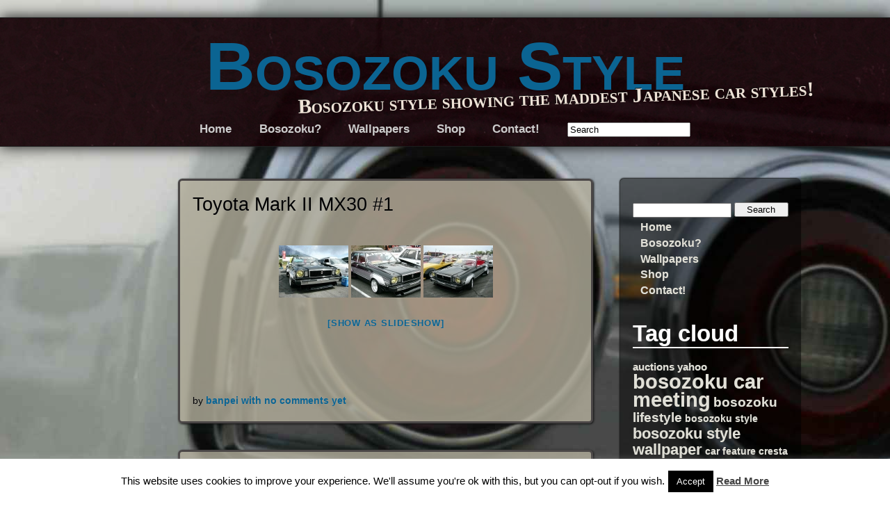

--- FILE ---
content_type: text/html; charset=UTF-8
request_url: https://www.bosozokustyle.com/toyota-mark-ii-mx30-1/
body_size: 15832
content:
<!doctype html>
<html lang="en-US">
<head>
<meta charset="UTF-8" />
<title>Toyota Mark II MX30 #1 - Bosozoku Style</title>
<link rel="profile" href="https://gmpg.org/xfn/11" />
<link rel="stylesheet" type="text/css" media="all" href="https://www.bosozokustyle.com/wp-content/themes/adventure/style.css" />
<link rel="pingback" href="https://www.bosozokustyle.com/xmlrpc.php" />

<!-- Begin WordPress Header -->
<meta name='robots' content='index, follow, max-image-preview:large, max-snippet:-1, max-video-preview:-1' />

	<!-- This site is optimized with the Yoast SEO plugin v22.4 - https://yoast.com/wordpress/plugins/seo/ -->
	<link rel="canonical" href="https://www.bosozokustyle.com/toyota-mark-ii-mx30-1/" />
	<meta property="og:locale" content="en_US" />
	<meta property="og:type" content="article" />
	<meta property="og:title" content="Toyota Mark II MX30 #1 - Bosozoku Style" />
	<meta property="og:url" content="https://www.bosozokustyle.com/toyota-mark-ii-mx30-1/" />
	<meta property="og:site_name" content="Bosozoku Style" />
	<meta property="article:modified_time" content="2020-01-09T02:20:44+00:00" />
	<meta name="twitter:card" content="summary_large_image" />
	<meta name="twitter:site" content="@bosozokustyle" />
	<script type="application/ld+json" class="yoast-schema-graph">{"@context":"https://schema.org","@graph":[{"@type":"WebPage","@id":"https://www.bosozokustyle.com/toyota-mark-ii-mx30-1/","url":"https://www.bosozokustyle.com/toyota-mark-ii-mx30-1/","name":"Toyota Mark II MX30 #1 - Bosozoku Style","isPartOf":{"@id":"https://www.bosozokustyle.com/#website"},"datePublished":"2009-11-08T21:02:02+00:00","dateModified":"2020-01-09T02:20:44+00:00","breadcrumb":{"@id":"https://www.bosozokustyle.com/toyota-mark-ii-mx30-1/#breadcrumb"},"inLanguage":"en-US","potentialAction":[{"@type":"ReadAction","target":["https://www.bosozokustyle.com/toyota-mark-ii-mx30-1/"]}]},{"@type":"BreadcrumbList","@id":"https://www.bosozokustyle.com/toyota-mark-ii-mx30-1/#breadcrumb","itemListElement":[{"@type":"ListItem","position":1,"name":"Home","item":"https://www.bosozokustyle.com/"},{"@type":"ListItem","position":2,"name":"Toyota Mark II MX30 #1"}]},{"@type":"WebSite","@id":"https://www.bosozokustyle.com/#website","url":"https://www.bosozokustyle.com/","name":"Bosozoku Style","description":"Bosozoku style showing the maddest Japanese car styles!","potentialAction":[{"@type":"SearchAction","target":{"@type":"EntryPoint","urlTemplate":"https://www.bosozokustyle.com/?s={search_term_string}"},"query-input":"required name=search_term_string"}],"inLanguage":"en-US"}]}</script>
	<!-- / Yoast SEO plugin. -->


<link rel="alternate" type="application/rss+xml" title="Bosozoku Style &raquo; Feed" href="https://www.bosozokustyle.com/feed/" />
<link rel="alternate" type="application/rss+xml" title="Bosozoku Style &raquo; Comments Feed" href="https://www.bosozokustyle.com/comments/feed/" />
<link rel="alternate" type="application/rss+xml" title="Bosozoku Style &raquo; Toyota Mark II MX30 #1 Comments Feed" href="https://www.bosozokustyle.com/toyota-mark-ii-mx30-1/feed/" />
		<!-- This site uses the Google Analytics by MonsterInsights plugin v8.23.1 - Using Analytics tracking - https://www.monsterinsights.com/ -->
							<script src="//www.googletagmanager.com/gtag/js?id=G-CEB97P5NP8"  data-cfasync="false" data-wpfc-render="false" type="text/javascript" async></script>
			<script data-cfasync="false" data-wpfc-render="false" type="text/javascript">
				var mi_version = '8.23.1';
				var mi_track_user = true;
				var mi_no_track_reason = '';
				
								var disableStrs = [
										'ga-disable-G-CEB97P5NP8',
									];

				/* Function to detect opted out users */
				function __gtagTrackerIsOptedOut() {
					for (var index = 0; index < disableStrs.length; index++) {
						if (document.cookie.indexOf(disableStrs[index] + '=true') > -1) {
							return true;
						}
					}

					return false;
				}

				/* Disable tracking if the opt-out cookie exists. */
				if (__gtagTrackerIsOptedOut()) {
					for (var index = 0; index < disableStrs.length; index++) {
						window[disableStrs[index]] = true;
					}
				}

				/* Opt-out function */
				function __gtagTrackerOptout() {
					for (var index = 0; index < disableStrs.length; index++) {
						document.cookie = disableStrs[index] + '=true; expires=Thu, 31 Dec 2099 23:59:59 UTC; path=/';
						window[disableStrs[index]] = true;
					}
				}

				if ('undefined' === typeof gaOptout) {
					function gaOptout() {
						__gtagTrackerOptout();
					}
				}
								window.dataLayer = window.dataLayer || [];

				window.MonsterInsightsDualTracker = {
					helpers: {},
					trackers: {},
				};
				if (mi_track_user) {
					function __gtagDataLayer() {
						dataLayer.push(arguments);
					}

					function __gtagTracker(type, name, parameters) {
						if (!parameters) {
							parameters = {};
						}

						if (parameters.send_to) {
							__gtagDataLayer.apply(null, arguments);
							return;
						}

						if (type === 'event') {
														parameters.send_to = monsterinsights_frontend.v4_id;
							var hookName = name;
							if (typeof parameters['event_category'] !== 'undefined') {
								hookName = parameters['event_category'] + ':' + name;
							}

							if (typeof MonsterInsightsDualTracker.trackers[hookName] !== 'undefined') {
								MonsterInsightsDualTracker.trackers[hookName](parameters);
							} else {
								__gtagDataLayer('event', name, parameters);
							}
							
						} else {
							__gtagDataLayer.apply(null, arguments);
						}
					}

					__gtagTracker('js', new Date());
					__gtagTracker('set', {
						'developer_id.dZGIzZG': true,
											});
										__gtagTracker('config', 'G-CEB97P5NP8', {"forceSSL":"true","link_attribution":"true"} );
															window.gtag = __gtagTracker;										(function () {
						/* https://developers.google.com/analytics/devguides/collection/analyticsjs/ */
						/* ga and __gaTracker compatibility shim. */
						var noopfn = function () {
							return null;
						};
						var newtracker = function () {
							return new Tracker();
						};
						var Tracker = function () {
							return null;
						};
						var p = Tracker.prototype;
						p.get = noopfn;
						p.set = noopfn;
						p.send = function () {
							var args = Array.prototype.slice.call(arguments);
							args.unshift('send');
							__gaTracker.apply(null, args);
						};
						var __gaTracker = function () {
							var len = arguments.length;
							if (len === 0) {
								return;
							}
							var f = arguments[len - 1];
							if (typeof f !== 'object' || f === null || typeof f.hitCallback !== 'function') {
								if ('send' === arguments[0]) {
									var hitConverted, hitObject = false, action;
									if ('event' === arguments[1]) {
										if ('undefined' !== typeof arguments[3]) {
											hitObject = {
												'eventAction': arguments[3],
												'eventCategory': arguments[2],
												'eventLabel': arguments[4],
												'value': arguments[5] ? arguments[5] : 1,
											}
										}
									}
									if ('pageview' === arguments[1]) {
										if ('undefined' !== typeof arguments[2]) {
											hitObject = {
												'eventAction': 'page_view',
												'page_path': arguments[2],
											}
										}
									}
									if (typeof arguments[2] === 'object') {
										hitObject = arguments[2];
									}
									if (typeof arguments[5] === 'object') {
										Object.assign(hitObject, arguments[5]);
									}
									if ('undefined' !== typeof arguments[1].hitType) {
										hitObject = arguments[1];
										if ('pageview' === hitObject.hitType) {
											hitObject.eventAction = 'page_view';
										}
									}
									if (hitObject) {
										action = 'timing' === arguments[1].hitType ? 'timing_complete' : hitObject.eventAction;
										hitConverted = mapArgs(hitObject);
										__gtagTracker('event', action, hitConverted);
									}
								}
								return;
							}

							function mapArgs(args) {
								var arg, hit = {};
								var gaMap = {
									'eventCategory': 'event_category',
									'eventAction': 'event_action',
									'eventLabel': 'event_label',
									'eventValue': 'event_value',
									'nonInteraction': 'non_interaction',
									'timingCategory': 'event_category',
									'timingVar': 'name',
									'timingValue': 'value',
									'timingLabel': 'event_label',
									'page': 'page_path',
									'location': 'page_location',
									'title': 'page_title',
									'referrer' : 'page_referrer',
								};
								for (arg in args) {
																		if (!(!args.hasOwnProperty(arg) || !gaMap.hasOwnProperty(arg))) {
										hit[gaMap[arg]] = args[arg];
									} else {
										hit[arg] = args[arg];
									}
								}
								return hit;
							}

							try {
								f.hitCallback();
							} catch (ex) {
							}
						};
						__gaTracker.create = newtracker;
						__gaTracker.getByName = newtracker;
						__gaTracker.getAll = function () {
							return [];
						};
						__gaTracker.remove = noopfn;
						__gaTracker.loaded = true;
						window['__gaTracker'] = __gaTracker;
					})();
									} else {
										console.log("");
					(function () {
						function __gtagTracker() {
							return null;
						}

						window['__gtagTracker'] = __gtagTracker;
						window['gtag'] = __gtagTracker;
					})();
									}
			</script>
				<!-- / Google Analytics by MonsterInsights -->
		<script type="text/javascript">
/* <![CDATA[ */
window._wpemojiSettings = {"baseUrl":"https:\/\/s.w.org\/images\/core\/emoji\/14.0.0\/72x72\/","ext":".png","svgUrl":"https:\/\/s.w.org\/images\/core\/emoji\/14.0.0\/svg\/","svgExt":".svg","source":{"concatemoji":"https:\/\/www.bosozokustyle.com\/wp-includes\/js\/wp-emoji-release.min.js?ver=6.4.3"}};
/*! This file is auto-generated */
!function(i,n){var o,s,e;function c(e){try{var t={supportTests:e,timestamp:(new Date).valueOf()};sessionStorage.setItem(o,JSON.stringify(t))}catch(e){}}function p(e,t,n){e.clearRect(0,0,e.canvas.width,e.canvas.height),e.fillText(t,0,0);var t=new Uint32Array(e.getImageData(0,0,e.canvas.width,e.canvas.height).data),r=(e.clearRect(0,0,e.canvas.width,e.canvas.height),e.fillText(n,0,0),new Uint32Array(e.getImageData(0,0,e.canvas.width,e.canvas.height).data));return t.every(function(e,t){return e===r[t]})}function u(e,t,n){switch(t){case"flag":return n(e,"\ud83c\udff3\ufe0f\u200d\u26a7\ufe0f","\ud83c\udff3\ufe0f\u200b\u26a7\ufe0f")?!1:!n(e,"\ud83c\uddfa\ud83c\uddf3","\ud83c\uddfa\u200b\ud83c\uddf3")&&!n(e,"\ud83c\udff4\udb40\udc67\udb40\udc62\udb40\udc65\udb40\udc6e\udb40\udc67\udb40\udc7f","\ud83c\udff4\u200b\udb40\udc67\u200b\udb40\udc62\u200b\udb40\udc65\u200b\udb40\udc6e\u200b\udb40\udc67\u200b\udb40\udc7f");case"emoji":return!n(e,"\ud83e\udef1\ud83c\udffb\u200d\ud83e\udef2\ud83c\udfff","\ud83e\udef1\ud83c\udffb\u200b\ud83e\udef2\ud83c\udfff")}return!1}function f(e,t,n){var r="undefined"!=typeof WorkerGlobalScope&&self instanceof WorkerGlobalScope?new OffscreenCanvas(300,150):i.createElement("canvas"),a=r.getContext("2d",{willReadFrequently:!0}),o=(a.textBaseline="top",a.font="600 32px Arial",{});return e.forEach(function(e){o[e]=t(a,e,n)}),o}function t(e){var t=i.createElement("script");t.src=e,t.defer=!0,i.head.appendChild(t)}"undefined"!=typeof Promise&&(o="wpEmojiSettingsSupports",s=["flag","emoji"],n.supports={everything:!0,everythingExceptFlag:!0},e=new Promise(function(e){i.addEventListener("DOMContentLoaded",e,{once:!0})}),new Promise(function(t){var n=function(){try{var e=JSON.parse(sessionStorage.getItem(o));if("object"==typeof e&&"number"==typeof e.timestamp&&(new Date).valueOf()<e.timestamp+604800&&"object"==typeof e.supportTests)return e.supportTests}catch(e){}return null}();if(!n){if("undefined"!=typeof Worker&&"undefined"!=typeof OffscreenCanvas&&"undefined"!=typeof URL&&URL.createObjectURL&&"undefined"!=typeof Blob)try{var e="postMessage("+f.toString()+"("+[JSON.stringify(s),u.toString(),p.toString()].join(",")+"));",r=new Blob([e],{type:"text/javascript"}),a=new Worker(URL.createObjectURL(r),{name:"wpTestEmojiSupports"});return void(a.onmessage=function(e){c(n=e.data),a.terminate(),t(n)})}catch(e){}c(n=f(s,u,p))}t(n)}).then(function(e){for(var t in e)n.supports[t]=e[t],n.supports.everything=n.supports.everything&&n.supports[t],"flag"!==t&&(n.supports.everythingExceptFlag=n.supports.everythingExceptFlag&&n.supports[t]);n.supports.everythingExceptFlag=n.supports.everythingExceptFlag&&!n.supports.flag,n.DOMReady=!1,n.readyCallback=function(){n.DOMReady=!0}}).then(function(){return e}).then(function(){var e;n.supports.everything||(n.readyCallback(),(e=n.source||{}).concatemoji?t(e.concatemoji):e.wpemoji&&e.twemoji&&(t(e.twemoji),t(e.wpemoji)))}))}((window,document),window._wpemojiSettings);
/* ]]> */
</script>
<style id='wp-emoji-styles-inline-css' type='text/css'>

	img.wp-smiley, img.emoji {
		display: inline !important;
		border: none !important;
		box-shadow: none !important;
		height: 1em !important;
		width: 1em !important;
		margin: 0 0.07em !important;
		vertical-align: -0.1em !important;
		background: none !important;
		padding: 0 !important;
	}
</style>
<link rel='stylesheet' id='wp-block-library-css' href='https://www.bosozokustyle.com/wp-includes/css/dist/block-library/style.min.css?ver=6.4.3' type='text/css' media='all' />
<style id='classic-theme-styles-inline-css' type='text/css'>
/*! This file is auto-generated */
.wp-block-button__link{color:#fff;background-color:#32373c;border-radius:9999px;box-shadow:none;text-decoration:none;padding:calc(.667em + 2px) calc(1.333em + 2px);font-size:1.125em}.wp-block-file__button{background:#32373c;color:#fff;text-decoration:none}
</style>
<style id='global-styles-inline-css' type='text/css'>
body{--wp--preset--color--black: #000000;--wp--preset--color--cyan-bluish-gray: #abb8c3;--wp--preset--color--white: #ffffff;--wp--preset--color--pale-pink: #f78da7;--wp--preset--color--vivid-red: #cf2e2e;--wp--preset--color--luminous-vivid-orange: #ff6900;--wp--preset--color--luminous-vivid-amber: #fcb900;--wp--preset--color--light-green-cyan: #7bdcb5;--wp--preset--color--vivid-green-cyan: #00d084;--wp--preset--color--pale-cyan-blue: #8ed1fc;--wp--preset--color--vivid-cyan-blue: #0693e3;--wp--preset--color--vivid-purple: #9b51e0;--wp--preset--gradient--vivid-cyan-blue-to-vivid-purple: linear-gradient(135deg,rgba(6,147,227,1) 0%,rgb(155,81,224) 100%);--wp--preset--gradient--light-green-cyan-to-vivid-green-cyan: linear-gradient(135deg,rgb(122,220,180) 0%,rgb(0,208,130) 100%);--wp--preset--gradient--luminous-vivid-amber-to-luminous-vivid-orange: linear-gradient(135deg,rgba(252,185,0,1) 0%,rgba(255,105,0,1) 100%);--wp--preset--gradient--luminous-vivid-orange-to-vivid-red: linear-gradient(135deg,rgba(255,105,0,1) 0%,rgb(207,46,46) 100%);--wp--preset--gradient--very-light-gray-to-cyan-bluish-gray: linear-gradient(135deg,rgb(238,238,238) 0%,rgb(169,184,195) 100%);--wp--preset--gradient--cool-to-warm-spectrum: linear-gradient(135deg,rgb(74,234,220) 0%,rgb(151,120,209) 20%,rgb(207,42,186) 40%,rgb(238,44,130) 60%,rgb(251,105,98) 80%,rgb(254,248,76) 100%);--wp--preset--gradient--blush-light-purple: linear-gradient(135deg,rgb(255,206,236) 0%,rgb(152,150,240) 100%);--wp--preset--gradient--blush-bordeaux: linear-gradient(135deg,rgb(254,205,165) 0%,rgb(254,45,45) 50%,rgb(107,0,62) 100%);--wp--preset--gradient--luminous-dusk: linear-gradient(135deg,rgb(255,203,112) 0%,rgb(199,81,192) 50%,rgb(65,88,208) 100%);--wp--preset--gradient--pale-ocean: linear-gradient(135deg,rgb(255,245,203) 0%,rgb(182,227,212) 50%,rgb(51,167,181) 100%);--wp--preset--gradient--electric-grass: linear-gradient(135deg,rgb(202,248,128) 0%,rgb(113,206,126) 100%);--wp--preset--gradient--midnight: linear-gradient(135deg,rgb(2,3,129) 0%,rgb(40,116,252) 100%);--wp--preset--font-size--small: 13px;--wp--preset--font-size--medium: 20px;--wp--preset--font-size--large: 36px;--wp--preset--font-size--x-large: 42px;--wp--preset--spacing--20: 0.44rem;--wp--preset--spacing--30: 0.67rem;--wp--preset--spacing--40: 1rem;--wp--preset--spacing--50: 1.5rem;--wp--preset--spacing--60: 2.25rem;--wp--preset--spacing--70: 3.38rem;--wp--preset--spacing--80: 5.06rem;--wp--preset--shadow--natural: 6px 6px 9px rgba(0, 0, 0, 0.2);--wp--preset--shadow--deep: 12px 12px 50px rgba(0, 0, 0, 0.4);--wp--preset--shadow--sharp: 6px 6px 0px rgba(0, 0, 0, 0.2);--wp--preset--shadow--outlined: 6px 6px 0px -3px rgba(255, 255, 255, 1), 6px 6px rgba(0, 0, 0, 1);--wp--preset--shadow--crisp: 6px 6px 0px rgba(0, 0, 0, 1);}:where(.is-layout-flex){gap: 0.5em;}:where(.is-layout-grid){gap: 0.5em;}body .is-layout-flow > .alignleft{float: left;margin-inline-start: 0;margin-inline-end: 2em;}body .is-layout-flow > .alignright{float: right;margin-inline-start: 2em;margin-inline-end: 0;}body .is-layout-flow > .aligncenter{margin-left: auto !important;margin-right: auto !important;}body .is-layout-constrained > .alignleft{float: left;margin-inline-start: 0;margin-inline-end: 2em;}body .is-layout-constrained > .alignright{float: right;margin-inline-start: 2em;margin-inline-end: 0;}body .is-layout-constrained > .aligncenter{margin-left: auto !important;margin-right: auto !important;}body .is-layout-constrained > :where(:not(.alignleft):not(.alignright):not(.alignfull)){max-width: var(--wp--style--global--content-size);margin-left: auto !important;margin-right: auto !important;}body .is-layout-constrained > .alignwide{max-width: var(--wp--style--global--wide-size);}body .is-layout-flex{display: flex;}body .is-layout-flex{flex-wrap: wrap;align-items: center;}body .is-layout-flex > *{margin: 0;}body .is-layout-grid{display: grid;}body .is-layout-grid > *{margin: 0;}:where(.wp-block-columns.is-layout-flex){gap: 2em;}:where(.wp-block-columns.is-layout-grid){gap: 2em;}:where(.wp-block-post-template.is-layout-flex){gap: 1.25em;}:where(.wp-block-post-template.is-layout-grid){gap: 1.25em;}.has-black-color{color: var(--wp--preset--color--black) !important;}.has-cyan-bluish-gray-color{color: var(--wp--preset--color--cyan-bluish-gray) !important;}.has-white-color{color: var(--wp--preset--color--white) !important;}.has-pale-pink-color{color: var(--wp--preset--color--pale-pink) !important;}.has-vivid-red-color{color: var(--wp--preset--color--vivid-red) !important;}.has-luminous-vivid-orange-color{color: var(--wp--preset--color--luminous-vivid-orange) !important;}.has-luminous-vivid-amber-color{color: var(--wp--preset--color--luminous-vivid-amber) !important;}.has-light-green-cyan-color{color: var(--wp--preset--color--light-green-cyan) !important;}.has-vivid-green-cyan-color{color: var(--wp--preset--color--vivid-green-cyan) !important;}.has-pale-cyan-blue-color{color: var(--wp--preset--color--pale-cyan-blue) !important;}.has-vivid-cyan-blue-color{color: var(--wp--preset--color--vivid-cyan-blue) !important;}.has-vivid-purple-color{color: var(--wp--preset--color--vivid-purple) !important;}.has-black-background-color{background-color: var(--wp--preset--color--black) !important;}.has-cyan-bluish-gray-background-color{background-color: var(--wp--preset--color--cyan-bluish-gray) !important;}.has-white-background-color{background-color: var(--wp--preset--color--white) !important;}.has-pale-pink-background-color{background-color: var(--wp--preset--color--pale-pink) !important;}.has-vivid-red-background-color{background-color: var(--wp--preset--color--vivid-red) !important;}.has-luminous-vivid-orange-background-color{background-color: var(--wp--preset--color--luminous-vivid-orange) !important;}.has-luminous-vivid-amber-background-color{background-color: var(--wp--preset--color--luminous-vivid-amber) !important;}.has-light-green-cyan-background-color{background-color: var(--wp--preset--color--light-green-cyan) !important;}.has-vivid-green-cyan-background-color{background-color: var(--wp--preset--color--vivid-green-cyan) !important;}.has-pale-cyan-blue-background-color{background-color: var(--wp--preset--color--pale-cyan-blue) !important;}.has-vivid-cyan-blue-background-color{background-color: var(--wp--preset--color--vivid-cyan-blue) !important;}.has-vivid-purple-background-color{background-color: var(--wp--preset--color--vivid-purple) !important;}.has-black-border-color{border-color: var(--wp--preset--color--black) !important;}.has-cyan-bluish-gray-border-color{border-color: var(--wp--preset--color--cyan-bluish-gray) !important;}.has-white-border-color{border-color: var(--wp--preset--color--white) !important;}.has-pale-pink-border-color{border-color: var(--wp--preset--color--pale-pink) !important;}.has-vivid-red-border-color{border-color: var(--wp--preset--color--vivid-red) !important;}.has-luminous-vivid-orange-border-color{border-color: var(--wp--preset--color--luminous-vivid-orange) !important;}.has-luminous-vivid-amber-border-color{border-color: var(--wp--preset--color--luminous-vivid-amber) !important;}.has-light-green-cyan-border-color{border-color: var(--wp--preset--color--light-green-cyan) !important;}.has-vivid-green-cyan-border-color{border-color: var(--wp--preset--color--vivid-green-cyan) !important;}.has-pale-cyan-blue-border-color{border-color: var(--wp--preset--color--pale-cyan-blue) !important;}.has-vivid-cyan-blue-border-color{border-color: var(--wp--preset--color--vivid-cyan-blue) !important;}.has-vivid-purple-border-color{border-color: var(--wp--preset--color--vivid-purple) !important;}.has-vivid-cyan-blue-to-vivid-purple-gradient-background{background: var(--wp--preset--gradient--vivid-cyan-blue-to-vivid-purple) !important;}.has-light-green-cyan-to-vivid-green-cyan-gradient-background{background: var(--wp--preset--gradient--light-green-cyan-to-vivid-green-cyan) !important;}.has-luminous-vivid-amber-to-luminous-vivid-orange-gradient-background{background: var(--wp--preset--gradient--luminous-vivid-amber-to-luminous-vivid-orange) !important;}.has-luminous-vivid-orange-to-vivid-red-gradient-background{background: var(--wp--preset--gradient--luminous-vivid-orange-to-vivid-red) !important;}.has-very-light-gray-to-cyan-bluish-gray-gradient-background{background: var(--wp--preset--gradient--very-light-gray-to-cyan-bluish-gray) !important;}.has-cool-to-warm-spectrum-gradient-background{background: var(--wp--preset--gradient--cool-to-warm-spectrum) !important;}.has-blush-light-purple-gradient-background{background: var(--wp--preset--gradient--blush-light-purple) !important;}.has-blush-bordeaux-gradient-background{background: var(--wp--preset--gradient--blush-bordeaux) !important;}.has-luminous-dusk-gradient-background{background: var(--wp--preset--gradient--luminous-dusk) !important;}.has-pale-ocean-gradient-background{background: var(--wp--preset--gradient--pale-ocean) !important;}.has-electric-grass-gradient-background{background: var(--wp--preset--gradient--electric-grass) !important;}.has-midnight-gradient-background{background: var(--wp--preset--gradient--midnight) !important;}.has-small-font-size{font-size: var(--wp--preset--font-size--small) !important;}.has-medium-font-size{font-size: var(--wp--preset--font-size--medium) !important;}.has-large-font-size{font-size: var(--wp--preset--font-size--large) !important;}.has-x-large-font-size{font-size: var(--wp--preset--font-size--x-large) !important;}
.wp-block-navigation a:where(:not(.wp-element-button)){color: inherit;}
:where(.wp-block-post-template.is-layout-flex){gap: 1.25em;}:where(.wp-block-post-template.is-layout-grid){gap: 1.25em;}
:where(.wp-block-columns.is-layout-flex){gap: 2em;}:where(.wp-block-columns.is-layout-grid){gap: 2em;}
.wp-block-pullquote{font-size: 1.5em;line-height: 1.6;}
</style>
<link rel='stylesheet' id='contact-form-7-css' href='https://www.bosozokustyle.com/wp-content/plugins/contact-form-7/includes/css/styles.css?ver=5.9.3' type='text/css' media='all' />
<link rel='stylesheet' id='cookie-law-info-css' href='https://www.bosozokustyle.com/wp-content/plugins/cookie-law-info/legacy/public/css/cookie-law-info-public.css?ver=3.2.1' type='text/css' media='all' />
<link rel='stylesheet' id='cookie-law-info-gdpr-css' href='https://www.bosozokustyle.com/wp-content/plugins/cookie-law-info/legacy/public/css/cookie-law-info-gdpr.css?ver=3.2.1' type='text/css' media='all' />
<script type="text/javascript" src="https://www.bosozokustyle.com/wp-content/plugins/google-analytics-for-wordpress/assets/js/frontend-gtag.min.js?ver=8.23.1" id="monsterinsights-frontend-script-js"></script>
<script data-cfasync="false" data-wpfc-render="false" type="text/javascript" id='monsterinsights-frontend-script-js-extra'>/* <![CDATA[ */
var monsterinsights_frontend = {"js_events_tracking":"true","download_extensions":"doc,pdf,ppt,zip,xls,docx,pptx,xlsx","inbound_paths":"[{\"path\":\"\\\/go\\\/\",\"label\":\"affiliate\"},{\"path\":\"\\\/recommend\\\/\",\"label\":\"affiliate\"}]","home_url":"https:\/\/www.bosozokustyle.com","hash_tracking":"false","v4_id":"G-CEB97P5NP8"};/* ]]> */
</script>
<script type="text/javascript" src="https://www.bosozokustyle.com/wp-includes/js/jquery/jquery.min.js?ver=3.7.1" id="jquery-core-js"></script>
<script type="text/javascript" src="https://www.bosozokustyle.com/wp-includes/js/jquery/jquery-migrate.min.js?ver=3.4.1" id="jquery-migrate-js"></script>
<script type="text/javascript" id="cookie-law-info-js-extra">
/* <![CDATA[ */
var Cli_Data = {"nn_cookie_ids":[],"cookielist":[],"non_necessary_cookies":[],"ccpaEnabled":"","ccpaRegionBased":"","ccpaBarEnabled":"","strictlyEnabled":["necessary","obligatoire"],"ccpaType":"gdpr","js_blocking":"","custom_integration":"","triggerDomRefresh":"","secure_cookies":""};
var cli_cookiebar_settings = {"animate_speed_hide":"500","animate_speed_show":"500","background":"#fff","border":"#444","border_on":"","button_1_button_colour":"#000","button_1_button_hover":"#000000","button_1_link_colour":"#fff","button_1_as_button":"1","button_1_new_win":"","button_2_button_colour":"#333","button_2_button_hover":"#292929","button_2_link_colour":"#444","button_2_as_button":"","button_2_hidebar":"fffffff","button_3_button_colour":"#000","button_3_button_hover":"#000000","button_3_link_colour":"#fff","button_3_as_button":"1","button_3_new_win":"","button_4_button_colour":"#000","button_4_button_hover":"#000000","button_4_link_colour":"#62a329","button_4_as_button":"fffffff","button_7_button_colour":"#61a229","button_7_button_hover":"#4e8221","button_7_link_colour":"#fff","button_7_as_button":"1","button_7_new_win":"","font_family":"inherit","header_fix":"","notify_animate_hide":"1","notify_animate_show":"","notify_div_id":"#cookie-law-info-bar","notify_position_horizontal":"right","notify_position_vertical":"bottom","scroll_close":"1","scroll_close_reload":"","accept_close_reload":"","reject_close_reload":"fffffff","showagain_tab":"1","showagain_background":"#fff","showagain_border":"#000","showagain_div_id":"#cookie-law-info-again","showagain_x_position":"100px","text":"#000","show_once_yn":"","show_once":"10000","logging_on":"","as_popup":"fffffff","popup_overlay":"fffffff","bar_heading_text":"","cookie_bar_as":"banner","popup_showagain_position":"bottom-right","widget_position":"left"};
var log_object = {"ajax_url":"https:\/\/www.bosozokustyle.com\/wp-admin\/admin-ajax.php"};
/* ]]> */
</script>
<script type="text/javascript" src="https://www.bosozokustyle.com/wp-content/plugins/cookie-law-info/legacy/public/js/cookie-law-info-public.js?ver=3.2.1" id="cookie-law-info-js"></script>
<link rel="https://api.w.org/" href="https://www.bosozokustyle.com/wp-json/" /><link rel="alternate" type="application/json" href="https://www.bosozokustyle.com/wp-json/wp/v2/pages/806" /><link rel="EditURI" type="application/rsd+xml" title="RSD" href="https://www.bosozokustyle.com/xmlrpc.php?rsd" />
<meta name="generator" content="WordPress 6.4.3" />
<link rel='shortlink' href='https://www.bosozokustyle.com/?p=806' />
<link rel="alternate" type="application/json+oembed" href="https://www.bosozokustyle.com/wp-json/oembed/1.0/embed?url=https%3A%2F%2Fwww.bosozokustyle.com%2Ftoyota-mark-ii-mx30-1%2F" />
<link rel="alternate" type="text/xml+oembed" href="https://www.bosozokustyle.com/wp-json/oembed/1.0/embed?url=https%3A%2F%2Fwww.bosozokustyle.com%2Ftoyota-mark-ii-mx30-1%2F&#038;format=xml" />
<!-- <meta name="NextGEN" version="3.5.0" /> -->

<!-- IE 6 to 9 CSS Hacking -->
<!--[if lte IE 8]><style type="text/css">#content li{background: url(https://www.bosozokustyle.com/wp-content/themes/adventure/images/75.png);}li#sidebar{background: url(https://www.bosozokustyle.com/wp-content/themes/adventure/images/blacktrans.png);}#content li li{background:none;}</style><![endif]-->
<!--[if lte IE 7]><style type="text/css">#navi li{float:left;width:150px;}</style><![endif]-->

<!-- Custom Font Styles -->
<link href="https://fonts.googleapis.com/css?family=" rel='stylesheet' type='text/css'>
<!-- End Custom Fonts -->

<!-- Custom CSS Styles -->
<style type="text/css" media="screen">
</style>
<!-- End Custom CSS -->

<style type="text/css" id="custom-background-css">
body.custom-background { background-image: url("https://www.bosozokustyle.com/wp-content/uploads/2013/12/bosozokustyle-background_n1.jpg"); background-position: left top; background-size: auto; background-repeat: repeat; background-attachment: fixed; }
</style>
	<!-- End WordPress Header -->
<script async src="https://pagead2.googlesyndication.com/pagead/js/adsbygoogle.js?client=ca-pub-8949240452395646"
     crossorigin="anonymous"></script>
<link rel='stylesheet' id='ngg_trigger_buttons-css' href='https://www.bosozokustyle.com/wp-content/plugins/nextgen-gallery/products/photocrati_nextgen/modules/nextgen_gallery_display/static/trigger_buttons.css?ver=3.5.0' type='text/css' media='all' />
<link rel='stylesheet' id='shutter-0-css' href='https://www.bosozokustyle.com/wp-content/plugins/nextgen-gallery/products/photocrati_nextgen/modules/lightbox/static/shutter/shutter.css?ver=3.5.0' type='text/css' media='all' />
<link rel='stylesheet' id='fontawesome_v4_shim_style-css' href='https://use.fontawesome.com/releases/v5.3.1/css/v4-shims.css?ver=6.4.3' type='text/css' media='all' />
<link rel='stylesheet' id='fontawesome-css' href='https://use.fontawesome.com/releases/v5.3.1/css/all.css?ver=6.4.3' type='text/css' media='all' />
<link rel='stylesheet' id='nextgen_basic_thumbnails_style-css' href='https://www.bosozokustyle.com/wp-content/plugins/nextgen-gallery/products/photocrati_nextgen/modules/nextgen_basic_gallery/static/thumbnails/nextgen_basic_thumbnails.css?ver=3.5.0' type='text/css' media='all' />
<link rel='stylesheet' id='nextgen_pagination_style-css' href='https://www.bosozokustyle.com/wp-content/plugins/nextgen-gallery/products/photocrati_nextgen/modules/nextgen_pagination/static/style.css?ver=3.5.0' type='text/css' media='all' />
<link rel='stylesheet' id='nggallery-css' href='https://www.bosozokustyle.com/wp-content/plugins/nextgen-gallery/products/photocrati_nextgen/modules/ngglegacy/css/nggallery.css?ver=3.5.0' type='text/css' media='all' />
</head>

<body class="page-template-default page page-id-806 custom-background">

<!-- Setting up The Layout of the Webpage -->
<ul id="spacing"></ul>
<ul id="content" >
<!-- Searching Code -->

<!-- End Search -->
	
<!-- The Sidebar -->
<li id="sidebar"><form role="search" method="get" id="searchform" class="searchform" action="https://www.bosozokustyle.com/">
				<div>
					<label class="screen-reader-text" for="s">Search for:</label>
					<input type="text" value="" name="s" id="s" />
					<input type="submit" id="searchsubmit" value="Search" />
				</div>
			</form><div class="menu-content-container"><ul id="menu-content" class="menu"><li id="menu-item-860" class="menu-item menu-item-type-custom menu-item-object-custom menu-item-home menu-item-860"><a href="https://www.bosozokustyle.com/">Home</a></li>
<li id="menu-item-869" class="menu-item menu-item-type-post_type menu-item-object-page menu-item-869"><a href="https://www.bosozokustyle.com/what-is-bosozoku/">Bosozoku?</a></li>
<li id="menu-item-902" class="menu-item menu-item-type-custom menu-item-object-custom menu-item-902"><a href="https://www.bosozokustyle.com/tag/bosozoku-style-wallpaper/">Wallpapers</a></li>
<li id="menu-item-870" class="menu-item menu-item-type-custom menu-item-object-custom menu-item-870"><a href="https://www.bosozokustyle.com/shop">Shop</a></li>
<li id="menu-item-865" class="menu-item menu-item-type-post_type menu-item-object-page menu-item-865"><a href="https://www.bosozokustyle.com/contact/">Contact!</a></li>
</ul></div><h2>Tag cloud</h2><div class="tagcloud"><a href="https://www.bosozokustyle.com/tag/auctions-yahoo2/" class="tag-cloud-link tag-link-275 tag-link-position-1" style="font-size: 11.422222222222pt;" aria-label="auctions yahoo (32 items)">auctions yahoo</a>
<a href="https://www.bosozokustyle.com/tag/bosozoku-car-meeting2/" class="tag-cloud-link tag-link-19 tag-link-position-2" style="font-size: 22pt;" aria-label="bosozoku car meeting (156 items)">bosozoku car meeting</a>
<a href="https://www.bosozokustyle.com/tag/bosozoku-lifestyle/" class="tag-cloud-link tag-link-122 tag-link-position-3" style="font-size: 14.533333333333pt;" aria-label="bosozoku lifestyle (51 items)">bosozoku lifestyle</a>
<a href="https://www.bosozokustyle.com/tag/bosozoku-style2/" class="tag-cloud-link tag-link-4 tag-link-position-4" style="font-size: 10.488888888889pt;" aria-label="bosozoku style (28 items)">bosozoku style</a>
<a href="https://www.bosozokustyle.com/tag/bosozoku-style-wallpaper/" class="tag-cloud-link tag-link-384 tag-link-position-5" style="font-size: 16.4pt;" aria-label="bosozoku style wallpaper (68 items)">bosozoku style wallpaper</a>
<a href="https://www.bosozokustyle.com/tag/car-feature/" class="tag-cloud-link tag-link-249 tag-link-position-6" style="font-size: 10.8pt;" aria-label="car feature (29 items)">car feature</a>
<a href="https://www.bosozokustyle.com/tag/cresta-gx712/" class="tag-cloud-link tag-link-12 tag-link-position-7" style="font-size: 10.333333333333pt;" aria-label="cresta gx71 (27 items)">cresta gx71</a>
<a href="https://www.bosozokustyle.com/tag/deep-dish2/" class="tag-cloud-link tag-link-66 tag-link-position-8" style="font-size: 20.6pt;" aria-label="deep dish (128 items)">deep dish</a>
<a href="https://www.bosozokustyle.com/tag/exhaust2/" class="tag-cloud-link tag-link-7 tag-link-position-9" style="font-size: 8.6222222222222pt;" aria-label="exhaust (21 items)">exhaust</a>
<a href="https://www.bosozokustyle.com/tag/exhaust-of-the-week2/" class="tag-cloud-link tag-link-63 tag-link-position-10" style="font-size: 20.911111111111pt;" aria-label="exhaust of the week (133 items)">exhaust of the week</a>
<a href="https://www.bosozokustyle.com/tag/fairlady-s30/" class="tag-cloud-link tag-link-133 tag-link-position-11" style="font-size: 8.9333333333333pt;" aria-label="fairlady S30 (22 items)">fairlady S30</a>
<a href="https://www.bosozokustyle.com/tag/kaido-racers/" class="tag-cloud-link tag-link-431 tag-link-position-12" style="font-size: 11.422222222222pt;" aria-label="kaido racers (32 items)">kaido racers</a>
<a href="https://www.bosozokustyle.com/tag/kenmeri/" class="tag-cloud-link tag-link-15 tag-link-position-13" style="font-size: 8.3111111111111pt;" aria-label="kenmeri (20 items)">kenmeri</a>
<a href="https://www.bosozokustyle.com/tag/kyusha2/" class="tag-cloud-link tag-link-119 tag-link-position-14" style="font-size: 10.488888888889pt;" aria-label="kyusha (28 items)">kyusha</a>
<a href="https://www.bosozokustyle.com/tag/laurel-c130/" class="tag-cloud-link tag-link-218 tag-link-position-15" style="font-size: 12.355555555556pt;" aria-label="laurel c130 (37 items)">laurel c130</a>
<a href="https://www.bosozokustyle.com/tag/mark-ii-gx71/" class="tag-cloud-link tag-link-74 tag-link-position-16" style="font-size: 12.977777777778pt;" aria-label="Mark II GX71 (41 items)">Mark II GX71</a>
<a href="https://www.bosozokustyle.com/tag/nissan-cedric/" class="tag-cloud-link tag-link-58 tag-link-position-17" style="font-size: 8.9333333333333pt;" aria-label="Nissan Cedric (22 items)">Nissan Cedric</a>
<a href="https://www.bosozokustyle.com/tag/nissan-fairlady2/" class="tag-cloud-link tag-link-132 tag-link-position-18" style="font-size: 8.6222222222222pt;" aria-label="nissan fairlady (21 items)">nissan fairlady</a>
<a href="https://www.bosozokustyle.com/tag/nissan-gloria/" class="tag-cloud-link tag-link-52 tag-link-position-19" style="font-size: 10.333333333333pt;" aria-label="nissan gloria (27 items)">nissan gloria</a>
<a href="https://www.bosozokustyle.com/tag/nissan-laurel/" class="tag-cloud-link tag-link-219 tag-link-position-20" style="font-size: 10.022222222222pt;" aria-label="nissan laurel (26 items)">nissan laurel</a>
<a href="https://www.bosozokustyle.com/tag/nissan-skyline2/" class="tag-cloud-link tag-link-86 tag-link-position-21" style="font-size: 16.866666666667pt;" aria-label="nissan skyline (73 items)">nissan skyline</a>
<a href="https://www.bosozokustyle.com/tag/oil-cooler/" class="tag-cloud-link tag-link-148 tag-link-position-22" style="font-size: 9.5555555555556pt;" aria-label="oil cooler (24 items)">oil cooler</a>
<a href="https://www.bosozokustyle.com/tag/part-swaps/" class="tag-cloud-link tag-link-752 tag-link-position-23" style="font-size: 9.7111111111111pt;" aria-label="part swaps (25 items)">part swaps</a>
<a href="https://www.bosozokustyle.com/tag/picture-of-the-week/" class="tag-cloud-link tag-link-352 tag-link-position-24" style="font-size: 14.844444444444pt;" aria-label="picture of the week (54 items)">picture of the week</a>
<a href="https://www.bosozokustyle.com/tag/poll2/" class="tag-cloud-link tag-link-71 tag-link-position-25" style="font-size: 15.155555555556pt;" aria-label="Poll (56 items)">Poll</a>
<a href="https://www.bosozokustyle.com/tag/random-picture/" class="tag-cloud-link tag-link-224 tag-link-position-26" style="font-size: 8pt;" aria-label="random picture (19 items)">random picture</a>
<a href="https://www.bosozokustyle.com/tag/sharknose/" class="tag-cloud-link tag-link-130 tag-link-position-27" style="font-size: 11.733333333333pt;" aria-label="sharknose (34 items)">sharknose</a>
<a href="https://www.bosozokustyle.com/tag/skyline-c110/" class="tag-cloud-link tag-link-248 tag-link-position-28" style="font-size: 13.911111111111pt;" aria-label="skyline c110 (47 items)">skyline c110</a>
<a href="https://www.bosozokustyle.com/tag/skyline-c210/" class="tag-cloud-link tag-link-240 tag-link-position-29" style="font-size: 13.133333333333pt;" aria-label="skyline c210 (42 items)">skyline c210</a>
<a href="https://www.bosozokustyle.com/tag/skyline-japan/" class="tag-cloud-link tag-link-91 tag-link-position-30" style="font-size: 11.577777777778pt;" aria-label="skyline japan (33 items)">skyline japan</a>
<a href="https://www.bosozokustyle.com/tag/ssr-mk-i/" class="tag-cloud-link tag-link-124 tag-link-position-31" style="font-size: 12.822222222222pt;" aria-label="SSR Mk. I (40 items)">SSR Mk. I</a>
<a href="https://www.bosozokustyle.com/tag/ssr-mk-ii/" class="tag-cloud-link tag-link-67 tag-link-position-32" style="font-size: 10.488888888889pt;" aria-label="SSR Mk. II (28 items)">SSR Mk. II</a>
<a href="https://www.bosozokustyle.com/tag/ssr-mk-iii/" class="tag-cloud-link tag-link-273 tag-link-position-33" style="font-size: 8.3111111111111pt;" aria-label="SSR Mk. III (20 items)">SSR Mk. III</a>
<a href="https://www.bosozokustyle.com/tag/stretched-tires/" class="tag-cloud-link tag-link-175 tag-link-position-34" style="font-size: 8pt;" aria-label="stretched tires (19 items)">stretched tires</a>
<a href="https://www.bosozokustyle.com/tag/sudden-death/" class="tag-cloud-link tag-link-165 tag-link-position-35" style="font-size: 11.733333333333pt;" aria-label="sudden death (34 items)">sudden death</a>
<a href="https://www.bosozokustyle.com/tag/super-silhouette2/" class="tag-cloud-link tag-link-23 tag-link-position-36" style="font-size: 10.333333333333pt;" aria-label="Super Silhouette (27 items)">Super Silhouette</a>
<a href="https://www.bosozokustyle.com/tag/takeyari/" class="tag-cloud-link tag-link-294 tag-link-position-37" style="font-size: 8.9333333333333pt;" aria-label="takeyari (22 items)">takeyari</a>
<a href="https://www.bosozokustyle.com/tag/tokyo-auto-salon/" class="tag-cloud-link tag-link-20 tag-link-position-38" style="font-size: 13.755555555556pt;" aria-label="Tokyo Auto Salon (46 items)">Tokyo Auto Salon</a>
<a href="https://www.bosozokustyle.com/tag/toyota-cresta/" class="tag-cloud-link tag-link-29 tag-link-position-39" style="font-size: 8.9333333333333pt;" aria-label="toyota cresta (22 items)">toyota cresta</a>
<a href="https://www.bosozokustyle.com/tag/toyota-crown/" class="tag-cloud-link tag-link-53 tag-link-position-40" style="font-size: 9.2444444444444pt;" aria-label="toyota crown (23 items)">toyota crown</a>
<a href="https://www.bosozokustyle.com/tag/toyota-mark-ii/" class="tag-cloud-link tag-link-75 tag-link-position-41" style="font-size: 12.666666666667pt;" aria-label="Toyota Mark II (39 items)">Toyota Mark II</a>
<a href="https://www.bosozokustyle.com/tag/toyota-soarer2/" class="tag-cloud-link tag-link-56 tag-link-position-42" style="font-size: 14.533333333333pt;" aria-label="toyota soarer (52 items)">toyota soarer</a>
<a href="https://www.bosozokustyle.com/tag/video/" class="tag-cloud-link tag-link-245 tag-link-position-43" style="font-size: 10.8pt;" aria-label="video (29 items)">video</a>
<a href="https://www.bosozokustyle.com/tag/yonmeri/" class="tag-cloud-link tag-link-256 tag-link-position-44" style="font-size: 8.6222222222222pt;" aria-label="yonmeri (21 items)">yonmeri</a>
<a href="https://www.bosozokustyle.com/tag/zokusha/" class="tag-cloud-link tag-link-255 tag-link-position-45" style="font-size: 8.6222222222222pt;" aria-label="zokusha (21 items)">zokusha</a></div>
<h2>Blogroll</h2>
	<ul class='xoxo blogroll'>
<li><a href="http://auszoku.net/">Auszoku</a></li>
<li><a href="http://kenzi.1616bbs.com/bbs/kenzi_thread_1.html">Dual Factory</a></li>
<li><a href="http://blogs.yahoo.co.jp/factorykingfk/">Factory King</a></li>
<li><a href="http://gx61.wordpress.com/">R I V E R S I D E</a></li>
<li><a href="http://shakotanjam.wordpress.com/">Shakotan Jam!</a></li>
<li><a href="http://blogs.yahoo.co.jp/y_008818/">y_0*8**8</a></li>

	</ul>

<h2>Archive</h2>
			<ul>
					<li><a href='https://www.bosozokustyle.com/2019/12/'>December 2019</a>&nbsp;(1)</li>
	<li><a href='https://www.bosozokustyle.com/2019/11/'>November 2019</a>&nbsp;(2)</li>
	<li><a href='https://www.bosozokustyle.com/2019/10/'>October 2019</a>&nbsp;(1)</li>
	<li><a href='https://www.bosozokustyle.com/2019/09/'>September 2019</a>&nbsp;(1)</li>
	<li><a href='https://www.bosozokustyle.com/2014/05/'>May 2014</a>&nbsp;(1)</li>
	<li><a href='https://www.bosozokustyle.com/2014/01/'>January 2014</a>&nbsp;(4)</li>
	<li><a href='https://www.bosozokustyle.com/2013/12/'>December 2013</a>&nbsp;(7)</li>
	<li><a href='https://www.bosozokustyle.com/2013/11/'>November 2013</a>&nbsp;(1)</li>
	<li><a href='https://www.bosozokustyle.com/2013/02/'>February 2013</a>&nbsp;(3)</li>
	<li><a href='https://www.bosozokustyle.com/2013/01/'>January 2013</a>&nbsp;(10)</li>
	<li><a href='https://www.bosozokustyle.com/2012/12/'>December 2012</a>&nbsp;(3)</li>
	<li><a href='https://www.bosozokustyle.com/2012/11/'>November 2012</a>&nbsp;(12)</li>
	<li><a href='https://www.bosozokustyle.com/2012/09/'>September 2012</a>&nbsp;(4)</li>
	<li><a href='https://www.bosozokustyle.com/2012/08/'>August 2012</a>&nbsp;(1)</li>
	<li><a href='https://www.bosozokustyle.com/2012/06/'>June 2012</a>&nbsp;(7)</li>
	<li><a href='https://www.bosozokustyle.com/2012/05/'>May 2012</a>&nbsp;(7)</li>
	<li><a href='https://www.bosozokustyle.com/2012/04/'>April 2012</a>&nbsp;(3)</li>
	<li><a href='https://www.bosozokustyle.com/2012/03/'>March 2012</a>&nbsp;(9)</li>
	<li><a href='https://www.bosozokustyle.com/2012/02/'>February 2012</a>&nbsp;(24)</li>
	<li><a href='https://www.bosozokustyle.com/2012/01/'>January 2012</a>&nbsp;(23)</li>
	<li><a href='https://www.bosozokustyle.com/2011/12/'>December 2011</a>&nbsp;(20)</li>
	<li><a href='https://www.bosozokustyle.com/2011/11/'>November 2011</a>&nbsp;(22)</li>
	<li><a href='https://www.bosozokustyle.com/2011/10/'>October 2011</a>&nbsp;(17)</li>
	<li><a href='https://www.bosozokustyle.com/2011/09/'>September 2011</a>&nbsp;(18)</li>
	<li><a href='https://www.bosozokustyle.com/2011/08/'>August 2011</a>&nbsp;(14)</li>
	<li><a href='https://www.bosozokustyle.com/2011/07/'>July 2011</a>&nbsp;(9)</li>
	<li><a href='https://www.bosozokustyle.com/2011/06/'>June 2011</a>&nbsp;(22)</li>
	<li><a href='https://www.bosozokustyle.com/2011/05/'>May 2011</a>&nbsp;(27)</li>
	<li><a href='https://www.bosozokustyle.com/2011/04/'>April 2011</a>&nbsp;(23)</li>
	<li><a href='https://www.bosozokustyle.com/2011/03/'>March 2011</a>&nbsp;(26)</li>
	<li><a href='https://www.bosozokustyle.com/2011/02/'>February 2011</a>&nbsp;(26)</li>
	<li><a href='https://www.bosozokustyle.com/2011/01/'>January 2011</a>&nbsp;(29)</li>
	<li><a href='https://www.bosozokustyle.com/2010/12/'>December 2010</a>&nbsp;(21)</li>
	<li><a href='https://www.bosozokustyle.com/2010/11/'>November 2010</a>&nbsp;(20)</li>
	<li><a href='https://www.bosozokustyle.com/2010/10/'>October 2010</a>&nbsp;(21)</li>
	<li><a href='https://www.bosozokustyle.com/2010/09/'>September 2010</a>&nbsp;(28)</li>
	<li><a href='https://www.bosozokustyle.com/2010/08/'>August 2010</a>&nbsp;(16)</li>
	<li><a href='https://www.bosozokustyle.com/2010/07/'>July 2010</a>&nbsp;(21)</li>
	<li><a href='https://www.bosozokustyle.com/2010/06/'>June 2010</a>&nbsp;(27)</li>
	<li><a href='https://www.bosozokustyle.com/2010/05/'>May 2010</a>&nbsp;(23)</li>
	<li><a href='https://www.bosozokustyle.com/2010/04/'>April 2010</a>&nbsp;(23)</li>
	<li><a href='https://www.bosozokustyle.com/2010/03/'>March 2010</a>&nbsp;(26)</li>
	<li><a href='https://www.bosozokustyle.com/2010/02/'>February 2010</a>&nbsp;(24)</li>
	<li><a href='https://www.bosozokustyle.com/2010/01/'>January 2010</a>&nbsp;(26)</li>
	<li><a href='https://www.bosozokustyle.com/2009/12/'>December 2009</a>&nbsp;(23)</li>
	<li><a href='https://www.bosozokustyle.com/2009/11/'>November 2009</a>&nbsp;(28)</li>
	<li><a href='https://www.bosozokustyle.com/2009/10/'>October 2009</a>&nbsp;(25)</li>
	<li><a href='https://www.bosozokustyle.com/2009/09/'>September 2009</a>&nbsp;(29)</li>
	<li><a href='https://www.bosozokustyle.com/2009/08/'>August 2009</a>&nbsp;(26)</li>
	<li><a href='https://www.bosozokustyle.com/2009/07/'>July 2009</a>&nbsp;(28)</li>
	<li><a href='https://www.bosozokustyle.com/2009/06/'>June 2009</a>&nbsp;(27)</li>
	<li><a href='https://www.bosozokustyle.com/2009/05/'>May 2009</a>&nbsp;(27)</li>
	<li><a href='https://www.bosozokustyle.com/2009/04/'>April 2009</a>&nbsp;(23)</li>
	<li><a href='https://www.bosozokustyle.com/2009/03/'>March 2009</a>&nbsp;(28)</li>
	<li><a href='https://www.bosozokustyle.com/2009/02/'>February 2009</a>&nbsp;(23)</li>
	<li><a href='https://www.bosozokustyle.com/2009/01/'>January 2009</a>&nbsp;(8)</li>
			</ul>

			</li>
<!-- End Sidebar -->

<!-- The Posts or Page -->   
<li id="post-806" class="content post-806 page type-page status-publish hentry">
	<h4>Toyota Mark II MX30 #1</h4>
	<p><!-- default-view.php -->
<div
	class="ngg-galleryoverview default-view  ngg-ajax-pagination-none"
	id="ngg-gallery-a9d081962f6dbe6c6e3ef5630bf3aec2-1">

		<!-- Thumbnails -->
				<div id="ngg-image-0" class="ngg-gallery-thumbnail-box " >
				        <div class="ngg-gallery-thumbnail">
            <a href="https://www.bosozokustyle.com/wp-content/gallery/toyota-mark-ii-mx30-1/toughguy-boso-ride-toyota-mark-ii-mx30-1-pic1.jpg"
               title="Toyota Mark II MX30"
               data-src="https://www.bosozokustyle.com/wp-content/gallery/toyota-mark-ii-mx30-1/toughguy-boso-ride-toyota-mark-ii-mx30-1-pic1.jpg"
               data-thumbnail="https://www.bosozokustyle.com/wp-content/gallery/toyota-mark-ii-mx30-1/thumbs/thumbs_toughguy-boso-ride-toyota-mark-ii-mx30-1-pic1.jpg"
               data-image-id="122"
               data-title="Toyota Mark II MX30"
               data-description="Toyota Mark II MX30"
               data-image-slug="toyota-mark-ii-mx30"
               class="shutterset_a9d081962f6dbe6c6e3ef5630bf3aec2">
                <img
                    title="Toyota Mark II MX30"
                    alt="Toyota Mark II MX30"
                    src="https://www.bosozokustyle.com/wp-content/gallery/toyota-mark-ii-mx30-1/thumbs/thumbs_toughguy-boso-ride-toyota-mark-ii-mx30-1-pic1.jpg"
                    width="100"
                    height="75"
                    style="max-width:100%;"
                />
            </a>
        </div>
							</div> 
			
				<div id="ngg-image-1" class="ngg-gallery-thumbnail-box " >
				        <div class="ngg-gallery-thumbnail">
            <a href="https://www.bosozokustyle.com/wp-content/gallery/toyota-mark-ii-mx30-1/toughguy-boso-ride-toyota-mark-ii-mx30-1-pic2.jpg"
               title="Toyota Mark II MX30"
               data-src="https://www.bosozokustyle.com/wp-content/gallery/toyota-mark-ii-mx30-1/toughguy-boso-ride-toyota-mark-ii-mx30-1-pic2.jpg"
               data-thumbnail="https://www.bosozokustyle.com/wp-content/gallery/toyota-mark-ii-mx30-1/thumbs/thumbs_toughguy-boso-ride-toyota-mark-ii-mx30-1-pic2.jpg"
               data-image-id="123"
               data-title="Toyota Mark II MX30"
               data-description="Toyota Mark II MX30"
               data-image-slug="toyota-mark-ii-mx30"
               class="shutterset_a9d081962f6dbe6c6e3ef5630bf3aec2">
                <img
                    title="Toyota Mark II MX30"
                    alt="Toyota Mark II MX30"
                    src="https://www.bosozokustyle.com/wp-content/gallery/toyota-mark-ii-mx30-1/thumbs/thumbs_toughguy-boso-ride-toyota-mark-ii-mx30-1-pic2.jpg"
                    width="100"
                    height="75"
                    style="max-width:100%;"
                />
            </a>
        </div>
							</div> 
			
				<div id="ngg-image-2" class="ngg-gallery-thumbnail-box " >
				        <div class="ngg-gallery-thumbnail">
            <a href="https://www.bosozokustyle.com/wp-content/gallery/toyota-mark-ii-mx30-1/toughguy-boso-ride-toyota-mark-ii-mx30-1-pic3.jpg"
               title="Toyota Mark II MX30"
               data-src="https://www.bosozokustyle.com/wp-content/gallery/toyota-mark-ii-mx30-1/toughguy-boso-ride-toyota-mark-ii-mx30-1-pic3.jpg"
               data-thumbnail="https://www.bosozokustyle.com/wp-content/gallery/toyota-mark-ii-mx30-1/thumbs/thumbs_toughguy-boso-ride-toyota-mark-ii-mx30-1-pic3.jpg"
               data-image-id="124"
               data-title="Toyota Mark II MX30"
               data-description="Toyota Mark II MX30"
               data-image-slug="toyota-mark-ii-mx30"
               class="shutterset_a9d081962f6dbe6c6e3ef5630bf3aec2">
                <img
                    title="Toyota Mark II MX30"
                    alt="Toyota Mark II MX30"
                    src="https://www.bosozokustyle.com/wp-content/gallery/toyota-mark-ii-mx30-1/thumbs/thumbs_toughguy-boso-ride-toyota-mark-ii-mx30-1-pic3.jpg"
                    width="100"
                    height="75"
                    style="max-width:100%;"
                />
            </a>
        </div>
							</div> 
			
	
	<br style="clear: both" />

		<div class="slideshowlink">
        <a href='https://www.bosozokustyle.com/toyota-mark-ii-mx30-1/nggallery/slideshow?q=/toyota-mark-ii-mx30-1'>[Show as slideshow]</a>
		
	</div>
	
		<!-- Pagination -->
	<div class='ngg-clear'></div>	</div>
<script src="https://www.onlymobilepro.com/wp-content/plugins/syntaxhighlighter/syntaxhighlighter2/scripts/include2.js"></script></p>
	
    <span class="tag"></br> by <a href="https://www.bosozokustyle.com/author/banpei/" title="Posts by banpei" rel="author">banpei</a> <a href="https://www.bosozokustyle.com/toyota-mark-ii-mx30-1/#respond" class="comments-link" >with no comments yet</a></span>
</li>

<!-- The Comments -->
   


<li> 
    	<div id="respond" class="comment-respond">
		<h3 id="reply-title" class="comment-reply-title">Leave a Reply <small><a rel="nofollow" id="cancel-comment-reply-link" href="/toyota-mark-ii-mx30-1/#respond" style="display:none;">Cancel reply</a></small></h3><form action="https://www.bosozokustyle.com/wp-comments-post.php" method="post" id="commentform" class="comment-form"><p class="comment-notes"><span id="email-notes">Your email address will not be published.</span> <span class="required-field-message">Required fields are marked <span class="required">*</span></span></p><p class="comment-form-comment"><label for="comment">Comment <span class="required">*</span></label> <textarea id="comment" name="comment" cols="45" rows="8" maxlength="65525" required="required"></textarea></p><p class="comment-form-author"><label for="author">Name</label> <span class="required">*</span><input id="author" name="author" type="text" value="" size="30" /></p>
<p class="comment-form-email"><label for="email">E-mail</label> <span class="required">*</span><input id="email" name="email" type="text" value="" size="30" /></p>
<p class="comment-form-url"><label for="url">Website</label><input id="url" name="url" type="text" value="" size="30" /></p>
<p class="comment-form-cookies-consent"><input id="wp-comment-cookies-consent" name="wp-comment-cookies-consent" type="checkbox" value="yes" /> <label for="wp-comment-cookies-consent">Save my name, email, and website in this browser for the next time I comment.</label></p>
<p class="form-submit"><input name="submit" type="submit" id="submit" class="submit" value="Post Comment" /> <input type='hidden' name='comment_post_ID' value='806' id='comment_post_ID' />
<input type='hidden' name='comment_parent' id='comment_parent' value='0' />
</p><p style="display: none;"><input type="hidden" id="akismet_comment_nonce" name="akismet_comment_nonce" value="ec18d07504" /></p><p style="display: none !important;" class="akismet-fields-container" data-prefix="ak_"><label>&#916;<textarea name="ak_hp_textarea" cols="45" rows="8" maxlength="100"></textarea></label><input type="hidden" id="ak_js_1" name="ak_js" value="125"/><script>document.getElementById( "ak_js_1" ).setAttribute( "value", ( new Date() ).getTime() );</script></p></form>	</div><!-- #respond -->
	
</li>
<!-- End Comments -->


<!-- The Next Link -->
<li>
	<h3>
    <span class="left"><a href="https://www.bosozokustyle.com/bosozoku-lifestyle/" rel="prev">&#8249; Older Post</a></span>
	<span class="right"><a href="https://www.bosozokustyle.com/nissan-skyline-c110-1/" rel="next">Newer Post &#8250;</a></span>
	</h3>
</li>
<!-- End Next Link -->

<!-- End Posts or Page -->

<ul id="finishing"></ul>
</ul>

<div id="footer">
<p>Good Old Fashioned Hand Written Code by <a href="http://schwarttzy.com/about-2/">Eric J. Schwarz</a> <!-- 98 queries in 0.165 seconds --></p>
</div>
<!-- Closing the Layout of the Page with a Finishing Touch. -->


<!-- The Navigation Menu -->
<ul id="navi">
	<h1 id="fittext3"><a href="https://www.bosozokustyle.com/">Bosozoku Style</a><i>Bosozoku style showing the maddest Japanese car styles!</i></h1>
	<div class="menu-content-container"><ul id="menu-content-1" class="menu"><li class="menu-item menu-item-type-custom menu-item-object-custom menu-item-home menu-item-860"><a href="https://www.bosozokustyle.com/">Home</a></li>
<li class="menu-item menu-item-type-post_type menu-item-object-page menu-item-869"><a href="https://www.bosozokustyle.com/what-is-bosozoku/">Bosozoku?</a></li>
<li class="menu-item menu-item-type-custom menu-item-object-custom menu-item-902"><a href="https://www.bosozokustyle.com/tag/bosozoku-style-wallpaper/">Wallpapers</a></li>
<li class="menu-item menu-item-type-custom menu-item-object-custom menu-item-870"><a href="https://www.bosozokustyle.com/shop">Shop</a></li>
<li class="menu-item menu-item-type-post_type menu-item-object-page menu-item-865"><a href="https://www.bosozokustyle.com/contact/">Contact!</a></li>
</ul></div>	                        <li><form role="search" method="get" id="navi_search" action="https://www.bosozokustyle.com/" ><input type="text" value="Search" onFocus="if(this.value == 'Search') { this.value = ''; }" onBlur="if(this.value == '') { this.value = 'Search'; }"  name="s" id="s" /></form></li></ul>
<!-- End Navigation Menu -->

<!-- Start of WordPress Footer  -->
<!-- ngg_resource_manager_marker --><script type="text/javascript" src="https://www.bosozokustyle.com/wp-content/plugins/contact-form-7/includes/swv/js/index.js?ver=5.9.3" id="swv-js"></script>
<script type="text/javascript" id="contact-form-7-js-extra">
/* <![CDATA[ */
var wpcf7 = {"api":{"root":"https:\/\/www.bosozokustyle.com\/wp-json\/","namespace":"contact-form-7\/v1"}};
/* ]]> */
</script>
<script type="text/javascript" src="https://www.bosozokustyle.com/wp-content/plugins/contact-form-7/includes/js/index.js?ver=5.9.3" id="contact-form-7-js"></script>
<script type="text/javascript" src="https://www.bosozokustyle.com/wp-includes/js/comment-reply.min.js?ver=6.4.3" id="comment-reply-js" async="async" data-wp-strategy="async"></script>
<script type="text/javascript" src="https://www.bosozokustyle.com/wp-content/themes/adventure/js/jquery.easing.js?ver=1.3" id="adventure-jquery-easing-js"></script>
<script type="text/javascript" src="https://www.bosozokustyle.com/wp-content/themes/adventure/js/jquery.menu.scrolling.js?ver=1" id="adventure-menu-scrolling-js"></script>
<script type="text/javascript" src="https://www.bosozokustyle.com/wp-content/themes/adventure/js/jquery.fittext.js?ver=1.0" id="adventure-scripts-js"></script>
<script type="text/javascript" src="https://www.bosozokustyle.com/wp-content/themes/adventure/js/jquery.fittext.sizing.js?ver=1" id="adventure-fittext-js"></script>
<script type="text/javascript" id="photocrati_ajax-js-extra">
/* <![CDATA[ */
var photocrati_ajax = {"url":"https:\/\/www.bosozokustyle.com\/index.php?photocrati_ajax=1","wp_home_url":"https:\/\/www.bosozokustyle.com","wp_site_url":"https:\/\/www.bosozokustyle.com","wp_root_url":"https:\/\/www.bosozokustyle.com","wp_plugins_url":"https:\/\/www.bosozokustyle.com\/wp-content\/plugins","wp_content_url":"https:\/\/www.bosozokustyle.com\/wp-content","wp_includes_url":"https:\/\/www.bosozokustyle.com\/wp-includes\/","ngg_param_slug":"nggallery"};
/* ]]> */
</script>
<script type="text/javascript" src="https://www.bosozokustyle.com/wp-content/plugins/nextgen-gallery/products/photocrati_nextgen/modules/ajax/static/ajax.min.js?ver=3.5.0" id="photocrati_ajax-js"></script>
<script type="text/javascript" id="ngg_common-js-extra">
/* <![CDATA[ */

var galleries = {};
galleries.gallery_a9d081962f6dbe6c6e3ef5630bf3aec2 = {"id":null,"ids":null,"source":"galleries","src":"","container_ids":["38"],"album_ids":[],"tag_ids":[],"display_type":"photocrati-nextgen_basic_thumbnails","display":"","exclusions":[],"order_by":"sortorder","order_direction":"ASC","image_ids":[],"entity_ids":[],"tagcloud":false,"returns":"included","slug":null,"sortorder":[],"display_settings":{"display_view":"default-view.php","images_per_page":"20","number_of_columns":0,"thumbnail_width":100,"thumbnail_height":75,"show_all_in_lightbox":0,"ajax_pagination":0,"use_imagebrowser_effect":0,"template":"","display_no_images_error":1,"disable_pagination":0,"show_slideshow_link":1,"slideshow_link_text":"[Show as slideshow]","override_thumbnail_settings":0,"thumbnail_quality":"100","thumbnail_crop":1,"thumbnail_watermark":0,"ngg_triggers_display":"never","use_lightbox_effect":true,"_errors":[]},"excluded_container_ids":[],"maximum_entity_count":500,"__defaults_set":true,"_errors":[],"ID":"a9d081962f6dbe6c6e3ef5630bf3aec2"};
galleries.gallery_a9d081962f6dbe6c6e3ef5630bf3aec2.wordpress_page_root = "https:\/\/www.bosozokustyle.com\/toyota-mark-ii-mx30-1\/";
var nextgen_lightbox_settings = {"static_path":"https:\/\/www.bosozokustyle.com\/wp-content\/plugins\/nextgen-gallery\/products\/photocrati_nextgen\/modules\/lightbox\/static\/{placeholder}","context":"nextgen_images"};
/* ]]> */
</script>
<script type="text/javascript" src="https://www.bosozokustyle.com/wp-content/plugins/nextgen-gallery/products/photocrati_nextgen/modules/nextgen_gallery_display/static/common.js?ver=3.5.0" id="ngg_common-js"></script>
<script type="text/javascript" id="ngg_common-js-after">
/* <![CDATA[ */
            var nggLastTimeoutVal = 1000;

			var nggRetryFailedImage = function(img) {
				setTimeout(function(){
					img.src = img.src;
				}, nggLastTimeoutVal);
			
				nggLastTimeoutVal += 500;
			}
        
/* ]]> */
</script>
<script type="text/javascript" src="https://www.bosozokustyle.com/wp-content/plugins/nextgen-gallery/products/photocrati_nextgen/modules/nextgen_basic_gallery/static/thumbnails/nextgen_basic_thumbnails.js?ver=3.5.0" id="photocrati-nextgen_basic_thumbnails-js"></script>
<script type="text/javascript" id="ngg_lightbox_context-js-extra">
/* <![CDATA[ */

var nextgen_shutter_i18n = {"msgLoading":"L O A D I N G","msgClose":"Click to Close"};
/* ]]> */
</script>
<script type="text/javascript" src="https://www.bosozokustyle.com/wp-content/plugins/nextgen-gallery/products/photocrati_nextgen/modules/lightbox/static/lightbox_context.js?ver=3.5.0" id="ngg_lightbox_context-js"></script>
<script type="text/javascript" src="https://www.bosozokustyle.com/wp-content/plugins/nextgen-gallery/products/photocrati_nextgen/modules/lightbox/static/shutter/shutter.js?ver=3.5.0" id="shutter-0-js"></script>
<script type="text/javascript" src="https://www.bosozokustyle.com/wp-content/plugins/nextgen-gallery/products/photocrati_nextgen/modules/lightbox/static/shutter/nextgen_shutter.js?ver=3.5.0" id="shutter-1-js"></script>
<script type="text/javascript" src="https://use.fontawesome.com/releases/v5.3.1/js/v4-shims.js?ver=5.3.1" id="fontawesome_v4_shim-js"></script>
<script type="text/javascript" defer integrity="sha384-kW+oWsYx3YpxvjtZjFXqazFpA7UP/MbiY4jvs+RWZo2+N94PFZ36T6TFkc9O3qoB" crossorigin="anonymous" data-auto-replace-svg="false" data-keep-original-source="false" data-search-pseudo-elements src="https://use.fontawesome.com/releases/v5.3.1/js/all.js?ver=5.3.1" id="fontawesome-js"></script>
<script defer type="text/javascript" src="https://www.bosozokustyle.com/wp-content/plugins/akismet/_inc/akismet-frontend.js?ver=1711054744" id="akismet-frontend-js"></script>
<!--googleoff: all--><div id="cookie-law-info-bar" data-nosnippet="true"><span>This website uses cookies to improve your experience. We'll assume you're ok with this, but you can opt-out if you wish.<a role='button' data-cli_action="accept" id="cookie_action_close_header" class="medium cli-plugin-button cli-plugin-main-button cookie_action_close_header cli_action_button wt-cli-accept-btn">Accept</a> <a href="https://www.bosozokustyle.com/privacy-policy" id="CONSTANT_OPEN_URL" target="_blank" class="cli-plugin-main-link">Read More</a></span></div><div id="cookie-law-info-again" data-nosnippet="true"><span id="cookie_hdr_showagain">Privacy &amp; Cookies Policy</span></div><div class="cli-modal" data-nosnippet="true" id="cliSettingsPopup" tabindex="-1" role="dialog" aria-labelledby="cliSettingsPopup" aria-hidden="true">
  <div class="cli-modal-dialog" role="document">
	<div class="cli-modal-content cli-bar-popup">
		  <button type="button" class="cli-modal-close" id="cliModalClose">
			<svg class="" viewBox="0 0 24 24"><path d="M19 6.41l-1.41-1.41-5.59 5.59-5.59-5.59-1.41 1.41 5.59 5.59-5.59 5.59 1.41 1.41 5.59-5.59 5.59 5.59 1.41-1.41-5.59-5.59z"></path><path d="M0 0h24v24h-24z" fill="none"></path></svg>
			<span class="wt-cli-sr-only">Close</span>
		  </button>
		  <div class="cli-modal-body">
			<div class="cli-container-fluid cli-tab-container">
	<div class="cli-row">
		<div class="cli-col-12 cli-align-items-stretch cli-px-0">
			<div class="cli-privacy-overview">
				<h4>Privacy Overview</h4>				<div class="cli-privacy-content">
					<div class="cli-privacy-content-text">This website uses cookies to improve your experience while you navigate through the website. Out of these, the cookies that are categorized as necessary are stored on your browser as they are essential for the working of basic functionalities of the website. We also use third-party cookies that help us analyze and understand how you use this website. These cookies will be stored in your browser only with your consent. You also have the option to opt-out of these cookies. But opting out of some of these cookies may affect your browsing experience.</div>
				</div>
				<a class="cli-privacy-readmore" aria-label="Show more" role="button" data-readmore-text="Show more" data-readless-text="Show less"></a>			</div>
		</div>
		<div class="cli-col-12 cli-align-items-stretch cli-px-0 cli-tab-section-container">
												<div class="cli-tab-section">
						<div class="cli-tab-header">
							<a role="button" tabindex="0" class="cli-nav-link cli-settings-mobile" data-target="necessary" data-toggle="cli-toggle-tab">
								Necessary							</a>
															<div class="wt-cli-necessary-checkbox">
									<input type="checkbox" class="cli-user-preference-checkbox"  id="wt-cli-checkbox-necessary" data-id="checkbox-necessary" checked="checked"  />
									<label class="form-check-label" for="wt-cli-checkbox-necessary">Necessary</label>
								</div>
								<span class="cli-necessary-caption">Always Enabled</span>
													</div>
						<div class="cli-tab-content">
							<div class="cli-tab-pane cli-fade" data-id="necessary">
								<div class="wt-cli-cookie-description">
									Necessary cookies are absolutely essential for the website to function properly. This category only includes cookies that ensures basic functionalities and security features of the website. These cookies do not store any personal information.								</div>
							</div>
						</div>
					</div>
																	<div class="cli-tab-section">
						<div class="cli-tab-header">
							<a role="button" tabindex="0" class="cli-nav-link cli-settings-mobile" data-target="non-necessary" data-toggle="cli-toggle-tab">
								Non-necessary							</a>
															<div class="cli-switch">
									<input type="checkbox" id="wt-cli-checkbox-non-necessary" class="cli-user-preference-checkbox"  data-id="checkbox-non-necessary" checked='checked' />
									<label for="wt-cli-checkbox-non-necessary" class="cli-slider" data-cli-enable="Enabled" data-cli-disable="Disabled"><span class="wt-cli-sr-only">Non-necessary</span></label>
								</div>
													</div>
						<div class="cli-tab-content">
							<div class="cli-tab-pane cli-fade" data-id="non-necessary">
								<div class="wt-cli-cookie-description">
									Any cookies that may not be particularly necessary for the website to function and is used specifically to collect user personal data via analytics, ads, other embedded contents are termed as non-necessary cookies. It is mandatory to procure user consent prior to running these cookies on your website.								</div>
							</div>
						</div>
					</div>
										</div>
	</div>
</div>
		  </div>
		  <div class="cli-modal-footer">
			<div class="wt-cli-element cli-container-fluid cli-tab-container">
				<div class="cli-row">
					<div class="cli-col-12 cli-align-items-stretch cli-px-0">
						<div class="cli-tab-footer wt-cli-privacy-overview-actions">
						
															<a id="wt-cli-privacy-save-btn" role="button" tabindex="0" data-cli-action="accept" class="wt-cli-privacy-btn cli_setting_save_button wt-cli-privacy-accept-btn cli-btn">SAVE &amp; ACCEPT</a>
													</div>
						
					</div>
				</div>
			</div>
		</div>
	</div>
  </div>
</div>
<div class="cli-modal-backdrop cli-fade cli-settings-overlay"></div>
<div class="cli-modal-backdrop cli-fade cli-popupbar-overlay"></div>
<!--googleon: all-->    <script type="text/javascript">
        jQuery( function( $ ) {

            for (let i = 0; i < document.forms.length; ++i) {
                let form = document.forms[i];
				if ($(form).attr("method") != "get") { $(form).append('<input type="hidden" name="taHyQoGrASdILf" value="o8wYrKi974]u0k" />'); }
if ($(form).attr("method") != "get") { $(form).append('<input type="hidden" name="DkrUixOLBAXKjI" value="l6ZwmOgvf3I" />'); }
            }

            $(document).on('submit', 'form', function () {
				if ($(this).attr("method") != "get") { $(this).append('<input type="hidden" name="taHyQoGrASdILf" value="o8wYrKi974]u0k" />'); }
if ($(this).attr("method") != "get") { $(this).append('<input type="hidden" name="DkrUixOLBAXKjI" value="l6ZwmOgvf3I" />'); }
                return true;
            });

            jQuery.ajaxSetup({
                beforeSend: function (e, data) {

                    if (data.type !== 'POST') return;

                    if (typeof data.data === 'object' && data.data !== null) {
						data.data.append("taHyQoGrASdILf", "o8wYrKi974]u0k");
data.data.append("DkrUixOLBAXKjI", "l6ZwmOgvf3I");
                    }
                    else {
                        data.data = data.data + '&taHyQoGrASdILf=o8wYrKi974]u0k&DkrUixOLBAXKjI=l6ZwmOgvf3I';
                    }
                }
            });

        });
    </script>
	<!-- End of WordPress Footer -->

<script defer src="https://static.cloudflareinsights.com/beacon.min.js/vcd15cbe7772f49c399c6a5babf22c1241717689176015" integrity="sha512-ZpsOmlRQV6y907TI0dKBHq9Md29nnaEIPlkf84rnaERnq6zvWvPUqr2ft8M1aS28oN72PdrCzSjY4U6VaAw1EQ==" data-cf-beacon='{"version":"2024.11.0","token":"ee91eac7af8e4d9f8c7ac6be03a9c535","r":1,"server_timing":{"name":{"cfCacheStatus":true,"cfEdge":true,"cfExtPri":true,"cfL4":true,"cfOrigin":true,"cfSpeedBrain":true},"location_startswith":null}}' crossorigin="anonymous"></script>
</body>
</html>


--- FILE ---
content_type: text/html; charset=utf-8
request_url: https://www.google.com/recaptcha/api2/aframe
body_size: 267
content:
<!DOCTYPE HTML><html><head><meta http-equiv="content-type" content="text/html; charset=UTF-8"></head><body><script nonce="BOYAZBmVCanCf6Y_K5Uyew">/** Anti-fraud and anti-abuse applications only. See google.com/recaptcha */ try{var clients={'sodar':'https://pagead2.googlesyndication.com/pagead/sodar?'};window.addEventListener("message",function(a){try{if(a.source===window.parent){var b=JSON.parse(a.data);var c=clients[b['id']];if(c){var d=document.createElement('img');d.src=c+b['params']+'&rc='+(localStorage.getItem("rc::a")?sessionStorage.getItem("rc::b"):"");window.document.body.appendChild(d);sessionStorage.setItem("rc::e",parseInt(sessionStorage.getItem("rc::e")||0)+1);localStorage.setItem("rc::h",'1769084384176');}}}catch(b){}});window.parent.postMessage("_grecaptcha_ready", "*");}catch(b){}</script></body></html>